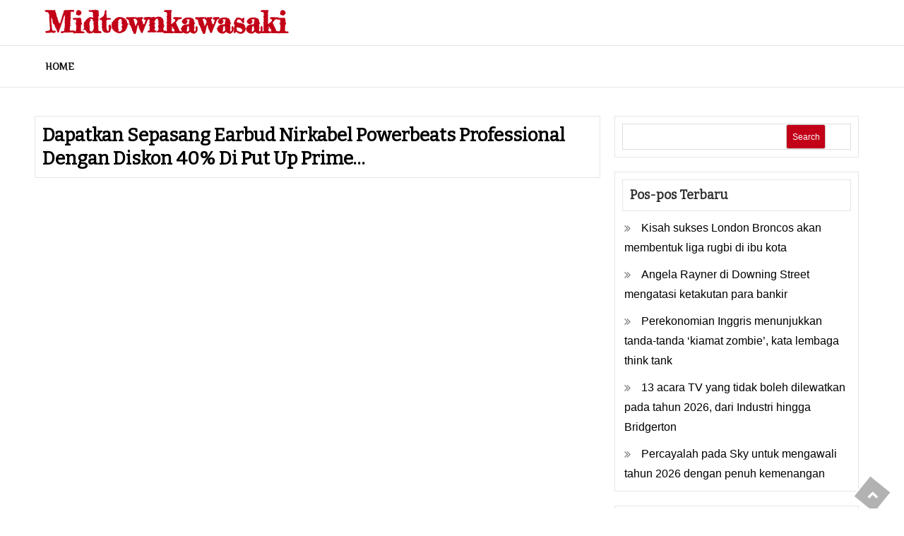

--- FILE ---
content_type: text/html; charset=UTF-8
request_url: https://midtownkawasaki.com/dapatkan-sepasang-earbud-nirkabel-powerbeats-professional-dengan-diskon-40-di-put-up-prime/
body_size: 13201
content:

<!DOCTYPE html> <html lang="en-US"><head>
<meta name="MobileOptimized" content="width" />
<meta name="HandheldFriendly" content="true" />
<meta name="generator" content="Drupal 8 (https://www.drupal.org)" />

	<meta charset="UTF-8">
	<meta name="viewport" content="width=device-width, initial-scale=1">
	<link rel="profile" href="http://gmpg.org/xfn/11">
		
<meta name='robots' content='index, follow, max-image-preview:large, max-snippet:-1, max-video-preview:-1' />

	<!-- This site is optimized with the Yoast SEO plugin v26.7 - https://yoast.com/wordpress/plugins/seo/ -->
	<title>Dapatkan Sepasang Earbud Nirkabel Powerbeats Professional dengan Diskon 40% di Put up Prime... - Midtownkawasaki</title>
	<link rel="canonical" href="https://midtownkawasaki.com/dapatkan-sepasang-earbud-nirkabel-powerbeats-professional-dengan-diskon-40-di-put-up-prime/" />
	<meta property="og:locale" content="en_US" />
	<meta property="og:type" content="article" />
	<meta property="og:title" content="Dapatkan Sepasang Earbud Nirkabel Powerbeats Professional dengan Diskon 40% di Put up Prime... - Midtownkawasaki" />
	<meta property="og:description" content="Earbud Nirkabel Powerbeats Professional | $150 | Amazon Mencari sepasang earbud nirkabel yang bukan AirPods? Itu Earbud Nirkabel Powerbeats Professionalsementara masih dibuat oleh Apple, adalah alternatif yang fantastis. Mereka mungkin [&hellip;]" />
	<meta property="og:url" content="https://midtownkawasaki.com/dapatkan-sepasang-earbud-nirkabel-powerbeats-professional-dengan-diskon-40-di-put-up-prime/" />
	<meta property="og:site_name" content="Midtownkawasaki" />
	<meta property="article:published_time" content="2023-07-13T17:54:00+00:00" />
	<meta name="author" content="midtown" />
	<meta name="twitter:card" content="summary_large_image" />
	<meta name="twitter:label1" content="Written by" />
	<meta name="twitter:data1" content="midtown" />
	<meta name="twitter:label2" content="Est. reading time" />
	<meta name="twitter:data2" content="1 minute" />
	<script type="application/ld+json" class="yoast-schema-graph">{"@context":"https://schema.org","@graph":[{"@type":"Article","@id":"https://midtownkawasaki.com/dapatkan-sepasang-earbud-nirkabel-powerbeats-professional-dengan-diskon-40-di-put-up-prime/#article","isPartOf":{"@id":"https://midtownkawasaki.com/dapatkan-sepasang-earbud-nirkabel-powerbeats-professional-dengan-diskon-40-di-put-up-prime/"},"author":{"name":"midtown","@id":"https://midtownkawasaki.com/#/schema/person/2604ce451de04f3b80245e228f7dcc5f"},"headline":"Dapatkan Sepasang Earbud Nirkabel Powerbeats Professional dengan Diskon 40% di Put up Prime&#8230;","datePublished":"2023-07-13T17:54:00+00:00","mainEntityOfPage":{"@id":"https://midtownkawasaki.com/dapatkan-sepasang-earbud-nirkabel-powerbeats-professional-dengan-diskon-40-di-put-up-prime/"},"wordCount":152,"image":{"@id":"https://midtownkawasaki.com/dapatkan-sepasang-earbud-nirkabel-powerbeats-professional-dengan-diskon-40-di-put-up-prime/#primaryimage"},"thumbnailUrl":"","keywords":["AirPod","Aksesori iPhone","Amazon","Beat Elektronik","Blake McCourt","Bluetooth","Brittany Vincent","Dapatkan","dengan","diskon","Earbud","Headphone","Headphone apel","Internet","Inventaris","Jung Bae","Nirkabel","Post","Powerbeats","Prime","Pro","Sepasang","Teknologi"],"articleSection":["Tech"],"inLanguage":"en-US"},{"@type":"WebPage","@id":"https://midtownkawasaki.com/dapatkan-sepasang-earbud-nirkabel-powerbeats-professional-dengan-diskon-40-di-put-up-prime/","url":"https://midtownkawasaki.com/dapatkan-sepasang-earbud-nirkabel-powerbeats-professional-dengan-diskon-40-di-put-up-prime/","name":"Dapatkan Sepasang Earbud Nirkabel Powerbeats Professional dengan Diskon 40% di Put up Prime... - Midtownkawasaki","isPartOf":{"@id":"https://midtownkawasaki.com/#website"},"primaryImageOfPage":{"@id":"https://midtownkawasaki.com/dapatkan-sepasang-earbud-nirkabel-powerbeats-professional-dengan-diskon-40-di-put-up-prime/#primaryimage"},"image":{"@id":"https://midtownkawasaki.com/dapatkan-sepasang-earbud-nirkabel-powerbeats-professional-dengan-diskon-40-di-put-up-prime/#primaryimage"},"thumbnailUrl":"","datePublished":"2023-07-13T17:54:00+00:00","author":{"@id":"https://midtownkawasaki.com/#/schema/person/2604ce451de04f3b80245e228f7dcc5f"},"breadcrumb":{"@id":"https://midtownkawasaki.com/dapatkan-sepasang-earbud-nirkabel-powerbeats-professional-dengan-diskon-40-di-put-up-prime/#breadcrumb"},"inLanguage":"en-US","potentialAction":[{"@type":"ReadAction","target":["https://midtownkawasaki.com/dapatkan-sepasang-earbud-nirkabel-powerbeats-professional-dengan-diskon-40-di-put-up-prime/"]}]},{"@type":"ImageObject","inLanguage":"en-US","@id":"https://midtownkawasaki.com/dapatkan-sepasang-earbud-nirkabel-powerbeats-professional-dengan-diskon-40-di-put-up-prime/#primaryimage","url":"","contentUrl":""},{"@type":"BreadcrumbList","@id":"https://midtownkawasaki.com/dapatkan-sepasang-earbud-nirkabel-powerbeats-professional-dengan-diskon-40-di-put-up-prime/#breadcrumb","itemListElement":[{"@type":"ListItem","position":1,"name":"Home","item":"https://midtownkawasaki.com/"},{"@type":"ListItem","position":2,"name":"Dapatkan Sepasang Earbud Nirkabel Powerbeats Professional dengan Diskon 40% di Put up Prime&#8230;"}]},{"@type":"WebSite","@id":"https://midtownkawasaki.com/#website","url":"https://midtownkawasaki.com/","name":"Midtownkawasaki","description":"","potentialAction":[{"@type":"SearchAction","target":{"@type":"EntryPoint","urlTemplate":"https://midtownkawasaki.com/?s={search_term_string}"},"query-input":{"@type":"PropertyValueSpecification","valueRequired":true,"valueName":"search_term_string"}}],"inLanguage":"en-US"},{"@type":"Person","@id":"https://midtownkawasaki.com/#/schema/person/2604ce451de04f3b80245e228f7dcc5f","name":"midtown","image":{"@type":"ImageObject","inLanguage":"en-US","@id":"https://midtownkawasaki.com/#/schema/person/image/","url":"https://secure.gravatar.com/avatar/75e31c734fdc2128b55297bd77cfdf864c8907f3129126a70139059cb81a992c?s=96&d=mm&r=g","contentUrl":"https://secure.gravatar.com/avatar/75e31c734fdc2128b55297bd77cfdf864c8907f3129126a70139059cb81a992c?s=96&d=mm&r=g","caption":"midtown"},"sameAs":["https://midtownkawasaki.com/"],"url":"https://midtownkawasaki.com/writer/iampbnbro789/"}]}</script>
	<!-- / Yoast SEO plugin. -->


<link rel='dns-prefetch' href='//fonts.googleapis.com' />
<link rel="alternate" type="application/rss+xml" title="Midtownkawasaki &raquo; Feed" href="https://midtownkawasaki.com/feed/" />
<link rel="alternate" type="application/rss+xml" title="Midtownkawasaki &raquo; Comments Feed" href="https://midtownkawasaki.com/comments/feed/" />
<link rel="alternate" title="oEmbed (JSON)" type="application/json+oembed" href="https://midtownkawasaki.com/wp-json/oembed/1.0/embed?url=https%3A%2F%2Fmidtownkawasaki.com%2Fdapatkan-sepasang-earbud-nirkabel-powerbeats-professional-dengan-diskon-40-di-put-up-prime%2F" />
<link rel="alternate" title="oEmbed (XML)" type="text/xml+oembed" href="https://midtownkawasaki.com/wp-json/oembed/1.0/embed?url=https%3A%2F%2Fmidtownkawasaki.com%2Fdapatkan-sepasang-earbud-nirkabel-powerbeats-professional-dengan-diskon-40-di-put-up-prime%2F&#038;format=xml" />
<style id='wp-img-auto-sizes-contain-inline-css' type='text/css'>
img:is([sizes=auto i],[sizes^="auto," i]){contain-intrinsic-size:3000px 1500px}
/*# sourceURL=wp-img-auto-sizes-contain-inline-css */
</style>
<style id='wp-emoji-styles-inline-css' type='text/css'>

	img.wp-smiley, img.emoji {
		display: inline !important;
		border: none !important;
		box-shadow: none !important;
		height: 1em !important;
		width: 1em !important;
		margin: 0 0.07em !important;
		vertical-align: -0.1em !important;
		background: none !important;
		padding: 0 !important;
	}
/*# sourceURL=wp-emoji-styles-inline-css */
</style>
<style id='wp-block-library-inline-css' type='text/css'>
:root{--wp-block-synced-color:#7a00df;--wp-block-synced-color--rgb:122,0,223;--wp-bound-block-color:var(--wp-block-synced-color);--wp-editor-canvas-background:#ddd;--wp-admin-theme-color:#007cba;--wp-admin-theme-color--rgb:0,124,186;--wp-admin-theme-color-darker-10:#006ba1;--wp-admin-theme-color-darker-10--rgb:0,107,160.5;--wp-admin-theme-color-darker-20:#005a87;--wp-admin-theme-color-darker-20--rgb:0,90,135;--wp-admin-border-width-focus:2px}@media (min-resolution:192dpi){:root{--wp-admin-border-width-focus:1.5px}}.wp-element-button{cursor:pointer}:root .has-very-light-gray-background-color{background-color:#eee}:root .has-very-dark-gray-background-color{background-color:#313131}:root .has-very-light-gray-color{color:#eee}:root .has-very-dark-gray-color{color:#313131}:root .has-vivid-green-cyan-to-vivid-cyan-blue-gradient-background{background:linear-gradient(135deg,#00d084,#0693e3)}:root .has-purple-crush-gradient-background{background:linear-gradient(135deg,#34e2e4,#4721fb 50%,#ab1dfe)}:root .has-hazy-dawn-gradient-background{background:linear-gradient(135deg,#faaca8,#dad0ec)}:root .has-subdued-olive-gradient-background{background:linear-gradient(135deg,#fafae1,#67a671)}:root .has-atomic-cream-gradient-background{background:linear-gradient(135deg,#fdd79a,#004a59)}:root .has-nightshade-gradient-background{background:linear-gradient(135deg,#330968,#31cdcf)}:root .has-midnight-gradient-background{background:linear-gradient(135deg,#020381,#2874fc)}:root{--wp--preset--font-size--normal:16px;--wp--preset--font-size--huge:42px}.has-regular-font-size{font-size:1em}.has-larger-font-size{font-size:2.625em}.has-normal-font-size{font-size:var(--wp--preset--font-size--normal)}.has-huge-font-size{font-size:var(--wp--preset--font-size--huge)}.has-text-align-center{text-align:center}.has-text-align-left{text-align:left}.has-text-align-right{text-align:right}.has-fit-text{white-space:nowrap!important}#end-resizable-editor-section{display:none}.aligncenter{clear:both}.items-justified-left{justify-content:flex-start}.items-justified-center{justify-content:center}.items-justified-right{justify-content:flex-end}.items-justified-space-between{justify-content:space-between}.screen-reader-text{border:0;clip-path:inset(50%);height:1px;margin:-1px;overflow:hidden;padding:0;position:absolute;width:1px;word-wrap:normal!important}.screen-reader-text:focus{background-color:#ddd;clip-path:none;color:#444;display:block;font-size:1em;height:auto;left:5px;line-height:normal;padding:15px 23px 14px;text-decoration:none;top:5px;width:auto;z-index:100000}html :where(.has-border-color){border-style:solid}html :where([style*=border-top-color]){border-top-style:solid}html :where([style*=border-right-color]){border-right-style:solid}html :where([style*=border-bottom-color]){border-bottom-style:solid}html :where([style*=border-left-color]){border-left-style:solid}html :where([style*=border-width]){border-style:solid}html :where([style*=border-top-width]){border-top-style:solid}html :where([style*=border-right-width]){border-right-style:solid}html :where([style*=border-bottom-width]){border-bottom-style:solid}html :where([style*=border-left-width]){border-left-style:solid}html :where(img[class*=wp-image-]){height:auto;max-width:100%}:where(figure){margin:0 0 1em}html :where(.is-position-sticky){--wp-admin--admin-bar--position-offset:var(--wp-admin--admin-bar--height,0px)}@media screen and (max-width:600px){html :where(.is-position-sticky){--wp-admin--admin-bar--position-offset:0px}}

/*# sourceURL=wp-block-library-inline-css */
</style><style id='wp-block-heading-inline-css' type='text/css'>
h1:where(.wp-block-heading).has-background,h2:where(.wp-block-heading).has-background,h3:where(.wp-block-heading).has-background,h4:where(.wp-block-heading).has-background,h5:where(.wp-block-heading).has-background,h6:where(.wp-block-heading).has-background{padding:1.25em 2.375em}h1.has-text-align-left[style*=writing-mode]:where([style*=vertical-lr]),h1.has-text-align-right[style*=writing-mode]:where([style*=vertical-rl]),h2.has-text-align-left[style*=writing-mode]:where([style*=vertical-lr]),h2.has-text-align-right[style*=writing-mode]:where([style*=vertical-rl]),h3.has-text-align-left[style*=writing-mode]:where([style*=vertical-lr]),h3.has-text-align-right[style*=writing-mode]:where([style*=vertical-rl]),h4.has-text-align-left[style*=writing-mode]:where([style*=vertical-lr]),h4.has-text-align-right[style*=writing-mode]:where([style*=vertical-rl]),h5.has-text-align-left[style*=writing-mode]:where([style*=vertical-lr]),h5.has-text-align-right[style*=writing-mode]:where([style*=vertical-rl]),h6.has-text-align-left[style*=writing-mode]:where([style*=vertical-lr]),h6.has-text-align-right[style*=writing-mode]:where([style*=vertical-rl]){rotate:180deg}
/*# sourceURL=https://midtownkawasaki.com/lib/blocks/heading/style.min.css */
</style>
<style id='wp-block-latest-comments-inline-css' type='text/css'>
ol.wp-block-latest-comments{box-sizing:border-box;margin-left:0}:where(.wp-block-latest-comments:not([style*=line-height] .wp-block-latest-comments__comment)){line-height:1.1}:where(.wp-block-latest-comments:not([style*=line-height] .wp-block-latest-comments__comment-excerpt p)){line-height:1.8}.has-dates :where(.wp-block-latest-comments:not([style*=line-height])),.has-excerpts :where(.wp-block-latest-comments:not([style*=line-height])){line-height:1.5}.wp-block-latest-comments .wp-block-latest-comments{padding-left:0}.wp-block-latest-comments__comment{list-style:none;margin-bottom:1em}.has-avatars .wp-block-latest-comments__comment{list-style:none;min-height:2.25em}.has-avatars .wp-block-latest-comments__comment .wp-block-latest-comments__comment-excerpt,.has-avatars .wp-block-latest-comments__comment .wp-block-latest-comments__comment-meta{margin-left:3.25em}.wp-block-latest-comments__comment-excerpt p{font-size:.875em;margin:.36em 0 1.4em}.wp-block-latest-comments__comment-date{display:block;font-size:.75em}.wp-block-latest-comments .avatar,.wp-block-latest-comments__comment-avatar{border-radius:1.5em;display:block;float:left;height:2.5em;margin-right:.75em;width:2.5em}.wp-block-latest-comments[class*=-font-size] a,.wp-block-latest-comments[style*=font-size] a{font-size:inherit}
/*# sourceURL=https://midtownkawasaki.com/lib/blocks/latest-comments/style.min.css */
</style>
<style id='wp-block-latest-posts-inline-css' type='text/css'>
.wp-block-latest-posts{box-sizing:border-box}.wp-block-latest-posts.alignleft{margin-right:2em}.wp-block-latest-posts.alignright{margin-left:2em}.wp-block-latest-posts.wp-block-latest-posts__list{list-style:none}.wp-block-latest-posts.wp-block-latest-posts__list li{clear:both;overflow-wrap:break-word}.wp-block-latest-posts.is-grid{display:flex;flex-wrap:wrap}.wp-block-latest-posts.is-grid li{margin:0 1.25em 1.25em 0;width:100%}@media (min-width:600px){.wp-block-latest-posts.columns-2 li{width:calc(50% - .625em)}.wp-block-latest-posts.columns-2 li:nth-child(2n){margin-right:0}.wp-block-latest-posts.columns-3 li{width:calc(33.33333% - .83333em)}.wp-block-latest-posts.columns-3 li:nth-child(3n){margin-right:0}.wp-block-latest-posts.columns-4 li{width:calc(25% - .9375em)}.wp-block-latest-posts.columns-4 li:nth-child(4n){margin-right:0}.wp-block-latest-posts.columns-5 li{width:calc(20% - 1em)}.wp-block-latest-posts.columns-5 li:nth-child(5n){margin-right:0}.wp-block-latest-posts.columns-6 li{width:calc(16.66667% - 1.04167em)}.wp-block-latest-posts.columns-6 li:nth-child(6n){margin-right:0}}:root :where(.wp-block-latest-posts.is-grid){padding:0}:root :where(.wp-block-latest-posts.wp-block-latest-posts__list){padding-left:0}.wp-block-latest-posts__post-author,.wp-block-latest-posts__post-date{display:block;font-size:.8125em}.wp-block-latest-posts__post-excerpt,.wp-block-latest-posts__post-full-content{margin-bottom:1em;margin-top:.5em}.wp-block-latest-posts__featured-image a{display:inline-block}.wp-block-latest-posts__featured-image img{height:auto;max-width:100%;width:auto}.wp-block-latest-posts__featured-image.alignleft{float:left;margin-right:1em}.wp-block-latest-posts__featured-image.alignright{float:right;margin-left:1em}.wp-block-latest-posts__featured-image.aligncenter{margin-bottom:1em;text-align:center}
/*# sourceURL=https://midtownkawasaki.com/lib/blocks/latest-posts/style.min.css */
</style>
<style id='wp-block-search-inline-css' type='text/css'>
.wp-block-search__button{margin-left:10px;word-break:normal}.wp-block-search__button.has-icon{line-height:0}.wp-block-search__button svg{height:1.25em;min-height:24px;min-width:24px;width:1.25em;fill:currentColor;vertical-align:text-bottom}:where(.wp-block-search__button){border:1px solid #ccc;padding:6px 10px}.wp-block-search__inside-wrapper{display:flex;flex:auto;flex-wrap:nowrap;max-width:100%}.wp-block-search__label{width:100%}.wp-block-search.wp-block-search__button-only .wp-block-search__button{box-sizing:border-box;display:flex;flex-shrink:0;justify-content:center;margin-left:0;max-width:100%}.wp-block-search.wp-block-search__button-only .wp-block-search__inside-wrapper{min-width:0!important;transition-property:width}.wp-block-search.wp-block-search__button-only .wp-block-search__input{flex-basis:100%;transition-duration:.3s}.wp-block-search.wp-block-search__button-only.wp-block-search__searchfield-hidden,.wp-block-search.wp-block-search__button-only.wp-block-search__searchfield-hidden .wp-block-search__inside-wrapper{overflow:hidden}.wp-block-search.wp-block-search__button-only.wp-block-search__searchfield-hidden .wp-block-search__input{border-left-width:0!important;border-right-width:0!important;flex-basis:0;flex-grow:0;margin:0;min-width:0!important;padding-left:0!important;padding-right:0!important;width:0!important}:where(.wp-block-search__input){appearance:none;border:1px solid #949494;flex-grow:1;font-family:inherit;font-size:inherit;font-style:inherit;font-weight:inherit;letter-spacing:inherit;line-height:inherit;margin-left:0;margin-right:0;min-width:3rem;padding:8px;text-decoration:unset!important;text-transform:inherit}:where(.wp-block-search__button-inside .wp-block-search__inside-wrapper){background-color:#fff;border:1px solid #949494;box-sizing:border-box;padding:4px}:where(.wp-block-search__button-inside .wp-block-search__inside-wrapper) .wp-block-search__input{border:none;border-radius:0;padding:0 4px}:where(.wp-block-search__button-inside .wp-block-search__inside-wrapper) .wp-block-search__input:focus{outline:none}:where(.wp-block-search__button-inside .wp-block-search__inside-wrapper) :where(.wp-block-search__button){padding:4px 8px}.wp-block-search.aligncenter .wp-block-search__inside-wrapper{margin:auto}.wp-block[data-align=right] .wp-block-search.wp-block-search__button-only .wp-block-search__inside-wrapper{float:right}
/*# sourceURL=https://midtownkawasaki.com/lib/blocks/search/style.min.css */
</style>
<style id='wp-block-search-theme-inline-css' type='text/css'>
.wp-block-search .wp-block-search__label{font-weight:700}.wp-block-search__button{border:1px solid #ccc;padding:.375em .625em}
/*# sourceURL=https://midtownkawasaki.com/lib/blocks/search/theme.min.css */
</style>
<style id='wp-block-group-inline-css' type='text/css'>
.wp-block-group{box-sizing:border-box}:where(.wp-block-group.wp-block-group-is-layout-constrained){position:relative}
/*# sourceURL=https://midtownkawasaki.com/lib/blocks/group/style.min.css */
</style>
<style id='wp-block-group-theme-inline-css' type='text/css'>
:where(.wp-block-group.has-background){padding:1.25em 2.375em}
/*# sourceURL=https://midtownkawasaki.com/lib/blocks/group/theme.min.css */
</style>
<style id='wp-block-paragraph-inline-css' type='text/css'>
.is-small-text{font-size:.875em}.is-regular-text{font-size:1em}.is-large-text{font-size:2.25em}.is-larger-text{font-size:3em}.has-drop-cap:not(:focus):first-letter{float:left;font-size:8.4em;font-style:normal;font-weight:100;line-height:.68;margin:.05em .1em 0 0;text-transform:uppercase}body.rtl .has-drop-cap:not(:focus):first-letter{float:none;margin-left:.1em}p.has-drop-cap.has-background{overflow:hidden}:root :where(p.has-background){padding:1.25em 2.375em}:where(p.has-text-color:not(.has-link-color)) a{color:inherit}p.has-text-align-left[style*="writing-mode:vertical-lr"],p.has-text-align-right[style*="writing-mode:vertical-rl"]{rotate:180deg}
/*# sourceURL=https://midtownkawasaki.com/lib/blocks/paragraph/style.min.css */
</style>
<style id='global-styles-inline-css' type='text/css'>
:root{--wp--preset--aspect-ratio--square: 1;--wp--preset--aspect-ratio--4-3: 4/3;--wp--preset--aspect-ratio--3-4: 3/4;--wp--preset--aspect-ratio--3-2: 3/2;--wp--preset--aspect-ratio--2-3: 2/3;--wp--preset--aspect-ratio--16-9: 16/9;--wp--preset--aspect-ratio--9-16: 9/16;--wp--preset--color--black: #000000;--wp--preset--color--cyan-bluish-gray: #abb8c3;--wp--preset--color--white: #ffffff;--wp--preset--color--pale-pink: #f78da7;--wp--preset--color--vivid-red: #cf2e2e;--wp--preset--color--luminous-vivid-orange: #ff6900;--wp--preset--color--luminous-vivid-amber: #fcb900;--wp--preset--color--light-green-cyan: #7bdcb5;--wp--preset--color--vivid-green-cyan: #00d084;--wp--preset--color--pale-cyan-blue: #8ed1fc;--wp--preset--color--vivid-cyan-blue: #0693e3;--wp--preset--color--vivid-purple: #9b51e0;--wp--preset--color--tan: #E6DBAD;--wp--preset--color--yellow: #FDE64B;--wp--preset--color--orange: #ED7014;--wp--preset--color--red: #D0312D;--wp--preset--color--pink: #b565a7;--wp--preset--color--purple: #A32CC4;--wp--preset--color--blue: #3A43BA;--wp--preset--color--green: #3BB143;--wp--preset--color--brown: #231709;--wp--preset--color--grey: #6C626D;--wp--preset--gradient--vivid-cyan-blue-to-vivid-purple: linear-gradient(135deg,rgb(6,147,227) 0%,rgb(155,81,224) 100%);--wp--preset--gradient--light-green-cyan-to-vivid-green-cyan: linear-gradient(135deg,rgb(122,220,180) 0%,rgb(0,208,130) 100%);--wp--preset--gradient--luminous-vivid-amber-to-luminous-vivid-orange: linear-gradient(135deg,rgb(252,185,0) 0%,rgb(255,105,0) 100%);--wp--preset--gradient--luminous-vivid-orange-to-vivid-red: linear-gradient(135deg,rgb(255,105,0) 0%,rgb(207,46,46) 100%);--wp--preset--gradient--very-light-gray-to-cyan-bluish-gray: linear-gradient(135deg,rgb(238,238,238) 0%,rgb(169,184,195) 100%);--wp--preset--gradient--cool-to-warm-spectrum: linear-gradient(135deg,rgb(74,234,220) 0%,rgb(151,120,209) 20%,rgb(207,42,186) 40%,rgb(238,44,130) 60%,rgb(251,105,98) 80%,rgb(254,248,76) 100%);--wp--preset--gradient--blush-light-purple: linear-gradient(135deg,rgb(255,206,236) 0%,rgb(152,150,240) 100%);--wp--preset--gradient--blush-bordeaux: linear-gradient(135deg,rgb(254,205,165) 0%,rgb(254,45,45) 50%,rgb(107,0,62) 100%);--wp--preset--gradient--luminous-dusk: linear-gradient(135deg,rgb(255,203,112) 0%,rgb(199,81,192) 50%,rgb(65,88,208) 100%);--wp--preset--gradient--pale-ocean: linear-gradient(135deg,rgb(255,245,203) 0%,rgb(182,227,212) 50%,rgb(51,167,181) 100%);--wp--preset--gradient--electric-grass: linear-gradient(135deg,rgb(202,248,128) 0%,rgb(113,206,126) 100%);--wp--preset--gradient--midnight: linear-gradient(135deg,rgb(2,3,129) 0%,rgb(40,116,252) 100%);--wp--preset--font-size--small: 12px;--wp--preset--font-size--medium: 20px;--wp--preset--font-size--large: 36px;--wp--preset--font-size--x-large: 42px;--wp--preset--font-size--regular: 16px;--wp--preset--font-size--larger: 36px;--wp--preset--font-size--huge: 48px;--wp--preset--spacing--20: 0.44rem;--wp--preset--spacing--30: 0.67rem;--wp--preset--spacing--40: 1rem;--wp--preset--spacing--50: 1.5rem;--wp--preset--spacing--60: 2.25rem;--wp--preset--spacing--70: 3.38rem;--wp--preset--spacing--80: 5.06rem;--wp--preset--shadow--natural: 6px 6px 9px rgba(0, 0, 0, 0.2);--wp--preset--shadow--deep: 12px 12px 50px rgba(0, 0, 0, 0.4);--wp--preset--shadow--sharp: 6px 6px 0px rgba(0, 0, 0, 0.2);--wp--preset--shadow--outlined: 6px 6px 0px -3px rgb(255, 255, 255), 6px 6px rgb(0, 0, 0);--wp--preset--shadow--crisp: 6px 6px 0px rgb(0, 0, 0);}:where(.is-layout-flex){gap: 0.5em;}:where(.is-layout-grid){gap: 0.5em;}body .is-layout-flex{display: flex;}.is-layout-flex{flex-wrap: wrap;align-items: center;}.is-layout-flex > :is(*, div){margin: 0;}body .is-layout-grid{display: grid;}.is-layout-grid > :is(*, div){margin: 0;}:where(.wp-block-columns.is-layout-flex){gap: 2em;}:where(.wp-block-columns.is-layout-grid){gap: 2em;}:where(.wp-block-post-template.is-layout-flex){gap: 1.25em;}:where(.wp-block-post-template.is-layout-grid){gap: 1.25em;}.has-black-color{color: var(--wp--preset--color--black) !important;}.has-cyan-bluish-gray-color{color: var(--wp--preset--color--cyan-bluish-gray) !important;}.has-white-color{color: var(--wp--preset--color--white) !important;}.has-pale-pink-color{color: var(--wp--preset--color--pale-pink) !important;}.has-vivid-red-color{color: var(--wp--preset--color--vivid-red) !important;}.has-luminous-vivid-orange-color{color: var(--wp--preset--color--luminous-vivid-orange) !important;}.has-luminous-vivid-amber-color{color: var(--wp--preset--color--luminous-vivid-amber) !important;}.has-light-green-cyan-color{color: var(--wp--preset--color--light-green-cyan) !important;}.has-vivid-green-cyan-color{color: var(--wp--preset--color--vivid-green-cyan) !important;}.has-pale-cyan-blue-color{color: var(--wp--preset--color--pale-cyan-blue) !important;}.has-vivid-cyan-blue-color{color: var(--wp--preset--color--vivid-cyan-blue) !important;}.has-vivid-purple-color{color: var(--wp--preset--color--vivid-purple) !important;}.has-black-background-color{background-color: var(--wp--preset--color--black) !important;}.has-cyan-bluish-gray-background-color{background-color: var(--wp--preset--color--cyan-bluish-gray) !important;}.has-white-background-color{background-color: var(--wp--preset--color--white) !important;}.has-pale-pink-background-color{background-color: var(--wp--preset--color--pale-pink) !important;}.has-vivid-red-background-color{background-color: var(--wp--preset--color--vivid-red) !important;}.has-luminous-vivid-orange-background-color{background-color: var(--wp--preset--color--luminous-vivid-orange) !important;}.has-luminous-vivid-amber-background-color{background-color: var(--wp--preset--color--luminous-vivid-amber) !important;}.has-light-green-cyan-background-color{background-color: var(--wp--preset--color--light-green-cyan) !important;}.has-vivid-green-cyan-background-color{background-color: var(--wp--preset--color--vivid-green-cyan) !important;}.has-pale-cyan-blue-background-color{background-color: var(--wp--preset--color--pale-cyan-blue) !important;}.has-vivid-cyan-blue-background-color{background-color: var(--wp--preset--color--vivid-cyan-blue) !important;}.has-vivid-purple-background-color{background-color: var(--wp--preset--color--vivid-purple) !important;}.has-black-border-color{border-color: var(--wp--preset--color--black) !important;}.has-cyan-bluish-gray-border-color{border-color: var(--wp--preset--color--cyan-bluish-gray) !important;}.has-white-border-color{border-color: var(--wp--preset--color--white) !important;}.has-pale-pink-border-color{border-color: var(--wp--preset--color--pale-pink) !important;}.has-vivid-red-border-color{border-color: var(--wp--preset--color--vivid-red) !important;}.has-luminous-vivid-orange-border-color{border-color: var(--wp--preset--color--luminous-vivid-orange) !important;}.has-luminous-vivid-amber-border-color{border-color: var(--wp--preset--color--luminous-vivid-amber) !important;}.has-light-green-cyan-border-color{border-color: var(--wp--preset--color--light-green-cyan) !important;}.has-vivid-green-cyan-border-color{border-color: var(--wp--preset--color--vivid-green-cyan) !important;}.has-pale-cyan-blue-border-color{border-color: var(--wp--preset--color--pale-cyan-blue) !important;}.has-vivid-cyan-blue-border-color{border-color: var(--wp--preset--color--vivid-cyan-blue) !important;}.has-vivid-purple-border-color{border-color: var(--wp--preset--color--vivid-purple) !important;}.has-vivid-cyan-blue-to-vivid-purple-gradient-background{background: var(--wp--preset--gradient--vivid-cyan-blue-to-vivid-purple) !important;}.has-light-green-cyan-to-vivid-green-cyan-gradient-background{background: var(--wp--preset--gradient--light-green-cyan-to-vivid-green-cyan) !important;}.has-luminous-vivid-amber-to-luminous-vivid-orange-gradient-background{background: var(--wp--preset--gradient--luminous-vivid-amber-to-luminous-vivid-orange) !important;}.has-luminous-vivid-orange-to-vivid-red-gradient-background{background: var(--wp--preset--gradient--luminous-vivid-orange-to-vivid-red) !important;}.has-very-light-gray-to-cyan-bluish-gray-gradient-background{background: var(--wp--preset--gradient--very-light-gray-to-cyan-bluish-gray) !important;}.has-cool-to-warm-spectrum-gradient-background{background: var(--wp--preset--gradient--cool-to-warm-spectrum) !important;}.has-blush-light-purple-gradient-background{background: var(--wp--preset--gradient--blush-light-purple) !important;}.has-blush-bordeaux-gradient-background{background: var(--wp--preset--gradient--blush-bordeaux) !important;}.has-luminous-dusk-gradient-background{background: var(--wp--preset--gradient--luminous-dusk) !important;}.has-pale-ocean-gradient-background{background: var(--wp--preset--gradient--pale-ocean) !important;}.has-electric-grass-gradient-background{background: var(--wp--preset--gradient--electric-grass) !important;}.has-midnight-gradient-background{background: var(--wp--preset--gradient--midnight) !important;}.has-small-font-size{font-size: var(--wp--preset--font-size--small) !important;}.has-medium-font-size{font-size: var(--wp--preset--font-size--medium) !important;}.has-large-font-size{font-size: var(--wp--preset--font-size--large) !important;}.has-x-large-font-size{font-size: var(--wp--preset--font-size--x-large) !important;}
/*# sourceURL=global-styles-inline-css */
</style>

<style id='classic-theme-styles-inline-css' type='text/css'>
/*! This file is auto-generated */
.wp-block-button__link{color:#fff;background-color:#32373c;border-radius:9999px;box-shadow:none;text-decoration:none;padding:calc(.667em + 2px) calc(1.333em + 2px);font-size:1.125em}.wp-block-file__button{background:#32373c;color:#fff;text-decoration:none}
/*# sourceURL=/wp-includes/css/classic-themes.min.css */
</style>
<link rel='stylesheet' id='wp-automatic-css' href='https://midtownkawasaki.com/core/modules/wp-automatic-plugin-for-wordpress/css/admin-dashboard.css' type='text/css' media='all' />
<link rel='stylesheet' id='wp-automatic-gallery-css' href='https://midtownkawasaki.com/core/modules/wp-automatic-plugin-for-wordpress/css/wp-automatic.css' type='text/css' media='all' />
<link rel='stylesheet' id='magazine-bell-google-fonts-css' href='https://fonts.googleapis.com/css?family=Rajdhani%7CBad+Script%7CRighteous%7CRoboto%3A300%2C400%2C500%2C600%2C700%7CDosis%7COrbitron%7CGloria+Hallelujah%7CDancing+Script%7CCinzel+Decorative%7CFaster+One%7CCourgette%7CTangerine%7CHenny+Penny%7CLumanosimo%7CKaushan+Script%7CMarck+Script%7CFredericka+the+Great%7CRaleway%3A300%2C400%2C500%2C600%2C700%7CJost%3A300%2C400%2C500%2C600%2C700%7CGilda+Display%3A300%2C400%2C500%2C600%2C700%7CPoppins%7CMontserrat%3A300%2C400%2C500%2C600%2C700%7CQuicksand%3A300%2C400%2C500%2C600%2C700%7COpen+Sans%7CLato%3A300%2C400%2C500%2C600%2C700%7CUbuntu%7CBitter%7CPlayfair+Display%7CLora%7CTitillium+Web%7CMuli%7CNunito+Sans%7CMaven+Pro%7CCairo%7CCormorant%7CPhilosopher%7CRoboto%7CShadows+Into+Light%7COxygen&#038;subset=latin%2Clatin-ext' type='text/css' media='all' />
<link rel='stylesheet' id='fontawesome-all-css' href='https://midtownkawasaki.com/core/views/d33f9ffdc9/assets/css/all.min.css' type='text/css' media='all' />
<link rel='stylesheet' id='font-awesome-css' href='https://midtownkawasaki.com/core/views/d33f9ffdc9/assets/css/font-awesome.min.css' type='text/css' media='all' />
<link rel='stylesheet' id='slick-theme-css-css' href='https://midtownkawasaki.com/core/views/d33f9ffdc9/assets/css/slick-theme.min.css' type='text/css' media='all' />
<link rel='stylesheet' id='slick-css-css' href='https://midtownkawasaki.com/core/views/d33f9ffdc9/assets/css/slick.min.css' type='text/css' media='all' />
<link rel='stylesheet' id='magazine-bell-blocks-css' href='https://midtownkawasaki.com/core/views/d33f9ffdc9/assets/css/blocks.min.css' type='text/css' media='all' />
<link rel='stylesheet' id='magazine-bell-style-css' href='https://midtownkawasaki.com/core/views/d33f9ffdc9/design.css' type='text/css' media='all' />
<script type="text/javascript" src="https://midtownkawasaki.com/lib/js/jquery/jquery.min.js" id="jquery-core-js"></script>
<script type="text/javascript" src="https://midtownkawasaki.com/lib/js/jquery/jquery-migrate.min.js" id="jquery-migrate-js"></script>
<script type="text/javascript" src="https://midtownkawasaki.com/core/modules/wp-automatic-plugin-for-wordpress/js/custom-front.js" id="wp-automatic-js"></script>
<link rel='shortlink' href='https://midtownkawasaki.com/?p=988' />
<link rel='canonical' href='https://theinventory.com/grab-a-pair-of-powerbeats-pro-wireless-earbuds-for-40-1849991793/' />
</head>

<body class="wp-singular post-template-default single single-post postid-988 single-format-standard wp-theme-magazine-bell loader-1 lite-layout enable-corporate-curve header-three home-corporate title-hover-none menu-hover-none category-one disable-single-post-header right-sidebar ">
<div id="page" class="site">
		<a class="skip-link screen-reader-text" href="#content">
			Skip to content		</a>
					<header id="masthead" class="site-header nav-shrink" role="banner">
	        
            <div class="site-menu"  >
            <div class="overlay"></div>
            <div class="wrapper">
                <div class="header-logo-ads">
                    <div class="site-branding" >
                        <div class="site-logo">
                                                    </div><!-- .site-logo -->

                        <div id="site-identity">
                            <h1 class="site-title">
                                <a href="https://midtownkawasaki.com/" rel="home">  Midtownkawasaki</a>
                            </h1>

                                                    </div><!-- #site-identity -->
                    </div> <!-- .site-branding -->
                                                                                                <div class="widget widget_address_block">
                                <ul> 
                                                                            <li>
                                            <i class="fa fa-map-marker"></i>
                                            <div class="header-contact-info">
                                                <h5>Visit Us</h5>
                                                <span>London, UK</span>
                                            </div>
                                        </li>
                                                                                                                <li>
                                            <i class="fa fa-phone"></i>
                                            <div class="header-contact-info">
                                                <h5>Free Call</h5>
                                                <span><a href="tel: +1-541-754-3010">+1-541-754-3010</a></span>
                                            </div>
                                        </li>
                                                                                                                <li>
                                            <i class="fa fa-envelope"></i>
                                            <div class="header-contact-info">
                                                <h5>Email ID</h5>
                                                <span><a href=" mailto:info@sensationaltheme.com">info@sensationaltheme.com</a></span>
                                            </div>
                                        </li>
                                                                    </ul>
                            </div><!-- .widget_address_block -->
                                                            </div>
              <nav id="site-navigation" class="main-navigation" role="navigation" aria-label="Primary Menu">
                <style type="text/css">
                                            .kids-menu .main-navigation ul#primary-menu > li.fa:nth-child(0):after,
                        .kids-menu .main-navigation ul#primary-menu > li.far:nth-child(0):after,
                        .kids-menu .main-navigation ul#primary-menu > li.fab:nth-child(0):after,
                        .kids-menu .main-navigation ul#primary-menu > li.fas:nth-child(0):after {
                            border-color: ;
                        }
                        .kids-menu .main-navigation ul > li:nth-child(0) ul li:hover > a,
                        .kids-menu .main-navigation ul > li:nth-child(0) ul li.focus > a{
                            background-color: ;
                        }
                        .kids-menu .main-navigation ul#primary-menu > li:nth-child(0):before {
                            background-color: ;
                            border-color: ;
                        }
                        .kids-menu .main-navigation ul#primary-menu > li:nth-child(0):hover:before,
                        .kids-menu .main-navigation ul#primary-menu > li:nth-child(0):focus:before,
                        .kids-menu .main-navigation ul#primary-menu > li:nth-child(0):hover > a,
                        .kids-menu .main-navigation ul#primary-menu > li:nth-child(0).focus > a {
                            color: ;
                        } 
                        .kids-menu .main-navigation ul#primary-menu > li:nth-child(0):hover:before {
                            background-color: transparent;
                        }
                                            .kids-menu .main-navigation ul#primary-menu > li.fa:nth-child(1):after,
                        .kids-menu .main-navigation ul#primary-menu > li.far:nth-child(1):after,
                        .kids-menu .main-navigation ul#primary-menu > li.fab:nth-child(1):after,
                        .kids-menu .main-navigation ul#primary-menu > li.fas:nth-child(1):after {
                            border-color: ;
                        }
                        .kids-menu .main-navigation ul > li:nth-child(1) ul li:hover > a,
                        .kids-menu .main-navigation ul > li:nth-child(1) ul li.focus > a{
                            background-color: ;
                        }
                        .kids-menu .main-navigation ul#primary-menu > li:nth-child(1):before {
                            background-color: ;
                            border-color: ;
                        }
                        .kids-menu .main-navigation ul#primary-menu > li:nth-child(1):hover:before,
                        .kids-menu .main-navigation ul#primary-menu > li:nth-child(1):focus:before,
                        .kids-menu .main-navigation ul#primary-menu > li:nth-child(1):hover > a,
                        .kids-menu .main-navigation ul#primary-menu > li:nth-child(1).focus > a {
                            color: ;
                        } 
                        .kids-menu .main-navigation ul#primary-menu > li:nth-child(1):hover:before {
                            background-color: transparent;
                        }
                                            .kids-menu .main-navigation ul#primary-menu > li.fa:nth-child(2):after,
                        .kids-menu .main-navigation ul#primary-menu > li.far:nth-child(2):after,
                        .kids-menu .main-navigation ul#primary-menu > li.fab:nth-child(2):after,
                        .kids-menu .main-navigation ul#primary-menu > li.fas:nth-child(2):after {
                            border-color: ;
                        }
                        .kids-menu .main-navigation ul > li:nth-child(2) ul li:hover > a,
                        .kids-menu .main-navigation ul > li:nth-child(2) ul li.focus > a{
                            background-color: ;
                        }
                        .kids-menu .main-navigation ul#primary-menu > li:nth-child(2):before {
                            background-color: ;
                            border-color: ;
                        }
                        .kids-menu .main-navigation ul#primary-menu > li:nth-child(2):hover:before,
                        .kids-menu .main-navigation ul#primary-menu > li:nth-child(2):focus:before,
                        .kids-menu .main-navigation ul#primary-menu > li:nth-child(2):hover > a,
                        .kids-menu .main-navigation ul#primary-menu > li:nth-child(2).focus > a {
                            color: ;
                        } 
                        .kids-menu .main-navigation ul#primary-menu > li:nth-child(2):hover:before {
                            background-color: transparent;
                        }
                                            .kids-menu .main-navigation ul#primary-menu > li.fa:nth-child(3):after,
                        .kids-menu .main-navigation ul#primary-menu > li.far:nth-child(3):after,
                        .kids-menu .main-navigation ul#primary-menu > li.fab:nth-child(3):after,
                        .kids-menu .main-navigation ul#primary-menu > li.fas:nth-child(3):after {
                            border-color: ;
                        }
                        .kids-menu .main-navigation ul > li:nth-child(3) ul li:hover > a,
                        .kids-menu .main-navigation ul > li:nth-child(3) ul li.focus > a{
                            background-color: ;
                        }
                        .kids-menu .main-navigation ul#primary-menu > li:nth-child(3):before {
                            background-color: ;
                            border-color: ;
                        }
                        .kids-menu .main-navigation ul#primary-menu > li:nth-child(3):hover:before,
                        .kids-menu .main-navigation ul#primary-menu > li:nth-child(3):focus:before,
                        .kids-menu .main-navigation ul#primary-menu > li:nth-child(3):hover > a,
                        .kids-menu .main-navigation ul#primary-menu > li:nth-child(3).focus > a {
                            color: ;
                        } 
                        .kids-menu .main-navigation ul#primary-menu > li:nth-child(3):hover:before {
                            background-color: transparent;
                        }
                                            .kids-menu .main-navigation ul#primary-menu > li.fa:nth-child(4):after,
                        .kids-menu .main-navigation ul#primary-menu > li.far:nth-child(4):after,
                        .kids-menu .main-navigation ul#primary-menu > li.fab:nth-child(4):after,
                        .kids-menu .main-navigation ul#primary-menu > li.fas:nth-child(4):after {
                            border-color: ;
                        }
                        .kids-menu .main-navigation ul > li:nth-child(4) ul li:hover > a,
                        .kids-menu .main-navigation ul > li:nth-child(4) ul li.focus > a{
                            background-color: ;
                        }
                        .kids-menu .main-navigation ul#primary-menu > li:nth-child(4):before {
                            background-color: ;
                            border-color: ;
                        }
                        .kids-menu .main-navigation ul#primary-menu > li:nth-child(4):hover:before,
                        .kids-menu .main-navigation ul#primary-menu > li:nth-child(4):focus:before,
                        .kids-menu .main-navigation ul#primary-menu > li:nth-child(4):hover > a,
                        .kids-menu .main-navigation ul#primary-menu > li:nth-child(4).focus > a {
                            color: ;
                        } 
                        .kids-menu .main-navigation ul#primary-menu > li:nth-child(4):hover:before {
                            background-color: transparent;
                        }
                                            .kids-menu .main-navigation ul#primary-menu > li.fa:nth-child(5):after,
                        .kids-menu .main-navigation ul#primary-menu > li.far:nth-child(5):after,
                        .kids-menu .main-navigation ul#primary-menu > li.fab:nth-child(5):after,
                        .kids-menu .main-navigation ul#primary-menu > li.fas:nth-child(5):after {
                            border-color: ;
                        }
                        .kids-menu .main-navigation ul > li:nth-child(5) ul li:hover > a,
                        .kids-menu .main-navigation ul > li:nth-child(5) ul li.focus > a{
                            background-color: ;
                        }
                        .kids-menu .main-navigation ul#primary-menu > li:nth-child(5):before {
                            background-color: ;
                            border-color: ;
                        }
                        .kids-menu .main-navigation ul#primary-menu > li:nth-child(5):hover:before,
                        .kids-menu .main-navigation ul#primary-menu > li:nth-child(5):focus:before,
                        .kids-menu .main-navigation ul#primary-menu > li:nth-child(5):hover > a,
                        .kids-menu .main-navigation ul#primary-menu > li:nth-child(5).focus > a {
                            color: ;
                        } 
                        .kids-menu .main-navigation ul#primary-menu > li:nth-child(5):hover:before {
                            background-color: transparent;
                        }
                                            .kids-menu .main-navigation ul#primary-menu > li.fa:nth-child(6):after,
                        .kids-menu .main-navigation ul#primary-menu > li.far:nth-child(6):after,
                        .kids-menu .main-navigation ul#primary-menu > li.fab:nth-child(6):after,
                        .kids-menu .main-navigation ul#primary-menu > li.fas:nth-child(6):after {
                            border-color: ;
                        }
                        .kids-menu .main-navigation ul > li:nth-child(6) ul li:hover > a,
                        .kids-menu .main-navigation ul > li:nth-child(6) ul li.focus > a{
                            background-color: ;
                        }
                        .kids-menu .main-navigation ul#primary-menu > li:nth-child(6):before {
                            background-color: ;
                            border-color: ;
                        }
                        .kids-menu .main-navigation ul#primary-menu > li:nth-child(6):hover:before,
                        .kids-menu .main-navigation ul#primary-menu > li:nth-child(6):focus:before,
                        .kids-menu .main-navigation ul#primary-menu > li:nth-child(6):hover > a,
                        .kids-menu .main-navigation ul#primary-menu > li:nth-child(6).focus > a {
                            color: ;
                        } 
                        .kids-menu .main-navigation ul#primary-menu > li:nth-child(6):hover:before {
                            background-color: transparent;
                        }
                                    </style>
                <div class="header-menu-wrapper">
                                            <button type="button" class="menu-toggle">
                            <span class="icon-bar"></span>
                            <span class="icon-bar close-bar"></span>
                            <span class="icon-bar"></span>
                        </button>

                        <ul><li><a href="https://midtownkawasaki.com/">Home</a></li></ul>                </div>
              </nav><!-- #site-navigation -->
            </div>
        </div><!-- .site-menu -->
    </header> <!-- header ends here -->	<div id="content" class="site-content">
	        <div id="page-site-header" style="background-image: url('https://midtownkawasaki.com/core/views/d33f9ffdc9/assets/images/default-header.jpg');">
            <div class="overlay"></div>
            <header class='page-header'> 
                <div class="wrapper">
                    <h2 class="page-title">Dapatkan Sepasang Earbud Nirkabel Powerbeats Professional dengan Diskon 40% di Put up Prime&#8230;</h2>                </div><!-- .wrapper -->
            </header>
        </div><!-- #page-site-header -->
        <div class= "page-section">    <div class="wrapper page-section">
	<div id="primary" class="content-area clear">
		<main id="main" class="site-main" role="main">

		<article id="post-988" class="post-988 post type-post status-publish format-standard has-post-thumbnail hentry category-tech tag-airpod tag-aksesori-iphone tag-amazon tag-beat-elektronik tag-blake-mccourt tag-bluetooth tag-brittany-vincent tag-dapatkan tag-dengan tag-diskon tag-earbud tag-headphone tag-headphone-apel tag-internet tag-inventaris tag-jung-bae tag-nirkabel tag-post tag-powerbeats tag-prime tag-pro tag-sepasang tag-teknologi">
			<header class="entry-header">
	        <h1 class="entry-title">Dapatkan Sepasang Earbud Nirkabel Powerbeats Professional dengan Diskon 40% di Put up Prime&#8230;</h1>	    </header>
	
				<div class="post-featured-image">
				<div class="featured-image">
			        				</div><!-- .featured-post-image -->
			</div>
			<div class="entry-content">	
		
		<div>
<figure class="sc-1eow4w5-1 fuSEnv align--bleed js_marquee-assetfigure" data-id="f2df6cbb5b301fd8b580bd72028f15d6" data-recommend-id="image://f2df6cbb5b301fd8b580bd72028f15d6" data-format="png" data-width="1600" data-height="900" data-lightbox="true" data-recommended="false" data-hide="false" contenteditable="false" draggable="false">
<div class="sc-1eow4w5-2 fDJNBs has-data img-wrapper" contenteditable="false" style="max-width:1600px" data-link-reference="" data-link-target="" data-syndicationrights="true" data-imagerights="in-house-art" data-hide="false" data-hidecredit="false"><span class="sc-1eow4w5-0 knmQPh js_lightbox-wrapper"></p>
<div style="padding-bottom:56.3%" class="sc-1eow4w5-3 hGpdBg"><picture class="sc-epkw7d-0 diKDHf"><source media="(max-width: 37.31em)" type="image/jpeg" srcset="https://i.kinja-img.com/gawker-media/image/upload/c_fit,f_auto,g_center,q_60,w_645/f2df6cbb5b301fd8b580bd72028f15d6.jpg"/><source media="(min-width: 37.37em)" type="image/jpeg" srcset="https://i.kinja-img.com/gawker-media/image/upload/c_fit,f_auto,g_center,q_60,w_1315/f2df6cbb5b301fd8b580bd72028f15d6.jpg"/></picture></div>
<p></span></div>
<p><span data-id="f2df6cbb5b301fd8b580bd72028f15d6" data-recommend-id="image://f2df6cbb5b301fd8b580bd72028f15d6" data-format="png" data-width="1600" data-height="900" data-lightbox="true" data-recommended="false" data-hide="false" class="js_recommend"/></figure>
<div class="sc-r43lxo-1 cwnrYD">
<p class="sc-77igqf-0 fnnahv"><span>Earbud Nirkabel Powerbeats Professional</span> |  $150 |  Amazon</p>
<p class="sc-77igqf-0 fnnahv">Mencari sepasang earbud nirkabel yang bukan AirPods?  Itu <span>Earbud Nirkabel Powerbeats Professional</span>sementara masih <em>dibuat oleh</em> Apple, adalah alternatif yang fantastis.  Mereka mungkin kompak, tetapi mereka mengayunkan bass yang menggelegar dan treble yang cerah.  Mereka juga datang dengan chip Apple H1 yang sama dengan AirPods on board, dan konektivitas Bluetooth yang hebat sehingga Anda dapat mendengarkan (atau mengobrol di telepon) tanpa khawatir panggilan Anda terputus atau musik berhenti.  Selain itu, mereka mengisi daya dengan sangat cepat, dengan waktu pengisian daya 5 menit memberi Anda tambahan waktu 1,5 jam untuk mendengarkan saat baterai hampir habis.  Terbaik dari semuanya?  Mereka bekerja dengan iOS dan Android, jadi tidak perlu membuang ponsel favorit Anda untuk mannequin baru di sini. </p>
<aside class="sc-1c7snby-0 gGJizi"/>
<p class="sc-77igqf-0 fnnahv"><em>Artikel ini aslinya ditulis oleh Brittany Vincent pada 16/1/23 dan diperbarui dengan informasi baru oleh Blake McCourt pada 7/11/23 dan oleh Se Jeong Bae pada 13/7/23. </em></p>
</div>
</div>

							<div class="entry-meta">
				<span class="byline"><span class="author vcard"><a href="https://midtownkawasaki.com/writer/iampbnbro789/" class="url" itemprop="url">midtown</a></span></span><span class="date"><time class="entry-date published updated" datetime="2023-07-13T17:54:00+00:00">13 July 2023</time></span><span class="cat-links"><a href="https://midtownkawasaki.com/category/tech/" rel="category tag">Tech</a></span>			</div><!-- .entry-meta -->
					</div><!-- .entry-content -->
	                <div class="tags-links">

                    <span><a href="https://midtownkawasaki.com/tag/airpod/">AirPod</a></span><span><a href="https://midtownkawasaki.com/tag/aksesori-iphone/">Aksesori iPhone</a></span><span><a href="https://midtownkawasaki.com/tag/amazon/">Amazon</a></span><span><a href="https://midtownkawasaki.com/tag/beat-elektronik/">Beat Elektronik</a></span><span><a href="https://midtownkawasaki.com/tag/blake-mccourt/">Blake McCourt</a></span><span><a href="https://midtownkawasaki.com/tag/bluetooth/">Bluetooth</a></span><span><a href="https://midtownkawasaki.com/tag/brittany-vincent/">Brittany Vincent</a></span><span><a href="https://midtownkawasaki.com/tag/dapatkan/">Dapatkan</a></span><span><a href="https://midtownkawasaki.com/tag/dengan/">dengan</a></span><span><a href="https://midtownkawasaki.com/tag/diskon/">diskon</a></span><span><a href="https://midtownkawasaki.com/tag/earbud/">Earbud</a></span><span><a href="https://midtownkawasaki.com/tag/headphone/">Headphone</a></span><span><a href="https://midtownkawasaki.com/tag/headphone-apel/">Headphone apel</a></span><span><a href="https://midtownkawasaki.com/tag/internet/">Internet</a></span><span><a href="https://midtownkawasaki.com/tag/inventaris/">Inventaris</a></span><span><a href="https://midtownkawasaki.com/tag/jung-bae/">Jung Bae</a></span><span><a href="https://midtownkawasaki.com/tag/nirkabel/">Nirkabel</a></span><span><a href="https://midtownkawasaki.com/tag/post/">Post</a></span><span><a href="https://midtownkawasaki.com/tag/powerbeats/">Powerbeats</a></span><span><a href="https://midtownkawasaki.com/tag/prime/">Prime</a></span><span><a href="https://midtownkawasaki.com/tag/pro/">Pro</a></span><span><a href="https://midtownkawasaki.com/tag/sepasang/">Sepasang</a></span><span><a href="https://midtownkawasaki.com/tag/teknologi/">Teknologi</a></span>                </div><!-- .tags-links -->
        		
</article><!-- #post-## -->
	<nav class="navigation post-navigation" aria-label="Posts">
		<h2 class="screen-reader-text">Post navigation</h2>
		<div class="nav-links"><div class="nav-previous"><a href="https://midtownkawasaki.com/oven-konveksi-breville-good-oven-professional-masih-20-di-amazon-untuk/" rel="prev">Oven Konveksi Breville Good Oven Professional Masih 20% di Amazon untuk&#8230;</a></div><div class="nav-next"><a href="https://midtownkawasaki.com/generasi-milenial-dan-gen-z-tidak-mampu-membayar-pinjaman-mobil-dan-itu-semakin-memburuk-kaum-muda-amerika-sangat-bergantung-pada-utang-mobil-dan-masalahnya-tidak-kunjung-hilang/" rel="next">Generasi Milenial dan Gen Z Tidak Mampu Membayar Pinjaman Mobil, Dan Itu Semakin Memburuk Kaum muda Amerika sangat bergantung pada utang mobil, dan masalahnya tidak kunjung hilang.</a></div></div>
	</nav>
		</main><!-- #main --> 
	</div><!-- #primary -->
		<aside id="secondary" class="widget-area" role="complementary">
		<aside id="block-2" class="widget widget_block widget_search"><form role="search" method="get" action="https://midtownkawasaki.com/" class="wp-block-search__button-outside wp-block-search__text-button wp-block-search"    ><label class="wp-block-search__label" for="wp-block-search__input-1" >Search</label><div class="wp-block-search__inside-wrapper" ><input class="wp-block-search__input" id="wp-block-search__input-1" placeholder="" value="" type="search" name="s" required /><button aria-label="Search" class="wp-block-search__button wp-element-button" type="submit" >Search</button></div></form></aside><aside id="block-3" class="widget widget_block"><div class="wp-block-group"><div class="wp-block-group__inner-container is-layout-flow wp-block-group-is-layout-flow"><h2 class="wp-block-heading">Pos-pos Terbaru</h2><ul class="wp-block-latest-posts__list wp-block-latest-posts"><li><a class="wp-block-latest-posts__post-title" href="https://midtownkawasaki.com/kisah-sukses-london-broncos-akan-membentuk-liga-rugbi-di-ibu-kota/">Kisah sukses London Broncos akan membentuk liga rugbi di ibu kota</a></li>
<li><a class="wp-block-latest-posts__post-title" href="https://midtownkawasaki.com/angela-rayner-di-downing-street-mengatasi-ketakutan-para-bankir/">Angela Rayner di Downing Street mengatasi ketakutan para bankir</a></li>
<li><a class="wp-block-latest-posts__post-title" href="https://midtownkawasaki.com/perekonomian-inggris-menunjukkan-tanda-tanda-kiamat-zombie-kata-lembaga-think-tank/">Perekonomian Inggris menunjukkan tanda-tanda &#8216;kiamat zombie&#8217;, kata lembaga think tank</a></li>
<li><a class="wp-block-latest-posts__post-title" href="https://midtownkawasaki.com/13-acara-tv-yang-tidak-boleh-dilewatkan-pada-tahun-2026-dari-industri-hingga-bridgerton/">13 acara TV yang tidak boleh dilewatkan pada tahun 2026, dari Industri hingga Bridgerton</a></li>
<li><a class="wp-block-latest-posts__post-title" href="https://midtownkawasaki.com/percayalah-pada-sky-untuk-mengawali-tahun-2026-dengan-penuh-kemenangan/">Percayalah pada Sky untuk mengawali tahun 2026 dengan penuh kemenangan</a></li>
</ul></div></div></aside><aside id="block-18" class="widget widget_block widget_recent_comments"><div class="no-comments wp-block-latest-comments">No comments to show.</div></aside><aside id="block-4" class="widget widget_block">
<div class="wp-block-group"><div class="wp-block-group__inner-container is-layout-flow wp-block-group-is-layout-flow">
<h2 class="wp-block-heading">Komentar Terbaru</h2>
</div></div>
</aside><aside id="block-8" class="widget widget_block widget_text">
<p></p>
</aside><aside id="block-19" class="widget widget_block"><p><a href="https://inigedung.com/" target="_blank" style="color: #fff;cursor: default;">Gedung Slot</a><br><a href="https://www.carigames.com/pragmatic-play/" target="_blank" style="color: #fff;cursor: default;">Pragmatic Play</a>
<a href="https://harmoniya.org/" target="_blank" style="cursor: default; color: #fff">Togel Online</a></aside>	</aside><!-- #secondary -->
</div>
</div>		</div>
		<footer id="colophon" class="site-footer" role="contentinfo">
			
					<div class="backtotop"><i class="fa fa-chevron-up"></i></div>
		        <div class="site-info">
                        <div class="wrapper">
                <span class="copy-right">Copyright &copy; All rights reserved.Theme Magazine Bell by <a target="_blank" rel="designer" href="http://sensationaltheme.com/">Sensational Theme</a></span>
            </div> 
        </div> <!-- site generator ends here -->
        
    
		</footer><script type="speculationrules">
{"prefetch":[{"source":"document","where":{"and":[{"href_matches":"/*"},{"not":{"href_matches":["/wp-*.php","/wp-admin/*","/wp-content/uploads/*","/wp-content/*","/wp-content/plugins/*","/wp-content/themes/magazine-bell/*","/*\\?(.+)"]}},{"not":{"selector_matches":"a[rel~=\"nofollow\"]"}},{"not":{"selector_matches":".no-prefetch, .no-prefetch a"}}]},"eagerness":"conservative"}]}
</script>
        <script type="text/javascript">
            /* <![CDATA[ */
           document.querySelectorAll("ul.nav-menu").forEach(
               ulist => { 
                    if (ulist.querySelectorAll("li").length == 0) {
                        ulist.style.display = "none";

                                            } 
                }
           );
            /* ]]> */
        </script>
        <script type="text/javascript" src="https://midtownkawasaki.com/core/views/d33f9ffdc9/assets/js/slick.min.js" id="jquery-slick-js"></script>
<script type="text/javascript" src="https://midtownkawasaki.com/core/views/d33f9ffdc9/assets/js/jquery.matchHeight.min.js" id="jquery-match-height-js"></script>
<script type="text/javascript" src="https://midtownkawasaki.com/lib/js/imagesloaded.min.js" id="imagesloaded-js"></script>
<script type="text/javascript" src="https://midtownkawasaki.com/core/views/d33f9ffdc9/assets/js/packery.pkgd.min.js" id="jquery-packery-js"></script>
<script type="text/javascript" src="https://midtownkawasaki.com/core/views/d33f9ffdc9/assets/js/navigation.min.js" id="magazine-bell-navigation-js"></script>
<script type="text/javascript" src="https://midtownkawasaki.com/core/views/d33f9ffdc9/assets/js/skip-link-focus-fix.min.js" id="magazine-bell-skip-link-focus-fix-js"></script>
<script type="text/javascript" src="https://midtownkawasaki.com/core/views/d33f9ffdc9/assets/js/custom.min.js" id="magazine-bell-custom-js-js"></script>
<script id="wp-emoji-settings" type="application/json">
{"baseUrl":"https://s.w.org/images/core/emoji/17.0.2/72x72/","ext":".png","svgUrl":"https://s.w.org/images/core/emoji/17.0.2/svg/","svgExt":".svg","source":{"concatemoji":"https://midtownkawasaki.com/lib/js/wp-emoji-release.min.js"}}
</script>
<script type="module">
/* <![CDATA[ */
/*! This file is auto-generated */
const a=JSON.parse(document.getElementById("wp-emoji-settings").textContent),o=(window._wpemojiSettings=a,"wpEmojiSettingsSupports"),s=["flag","emoji"];function i(e){try{var t={supportTests:e,timestamp:(new Date).valueOf()};sessionStorage.setItem(o,JSON.stringify(t))}catch(e){}}function c(e,t,n){e.clearRect(0,0,e.canvas.width,e.canvas.height),e.fillText(t,0,0);t=new Uint32Array(e.getImageData(0,0,e.canvas.width,e.canvas.height).data);e.clearRect(0,0,e.canvas.width,e.canvas.height),e.fillText(n,0,0);const a=new Uint32Array(e.getImageData(0,0,e.canvas.width,e.canvas.height).data);return t.every((e,t)=>e===a[t])}function p(e,t){e.clearRect(0,0,e.canvas.width,e.canvas.height),e.fillText(t,0,0);var n=e.getImageData(16,16,1,1);for(let e=0;e<n.data.length;e++)if(0!==n.data[e])return!1;return!0}function u(e,t,n,a){switch(t){case"flag":return n(e,"\ud83c\udff3\ufe0f\u200d\u26a7\ufe0f","\ud83c\udff3\ufe0f\u200b\u26a7\ufe0f")?!1:!n(e,"\ud83c\udde8\ud83c\uddf6","\ud83c\udde8\u200b\ud83c\uddf6")&&!n(e,"\ud83c\udff4\udb40\udc67\udb40\udc62\udb40\udc65\udb40\udc6e\udb40\udc67\udb40\udc7f","\ud83c\udff4\u200b\udb40\udc67\u200b\udb40\udc62\u200b\udb40\udc65\u200b\udb40\udc6e\u200b\udb40\udc67\u200b\udb40\udc7f");case"emoji":return!a(e,"\ud83e\u1fac8")}return!1}function f(e,t,n,a){let r;const o=(r="undefined"!=typeof WorkerGlobalScope&&self instanceof WorkerGlobalScope?new OffscreenCanvas(300,150):document.createElement("canvas")).getContext("2d",{willReadFrequently:!0}),s=(o.textBaseline="top",o.font="600 32px Arial",{});return e.forEach(e=>{s[e]=t(o,e,n,a)}),s}function r(e){var t=document.createElement("script");t.src=e,t.defer=!0,document.head.appendChild(t)}a.supports={everything:!0,everythingExceptFlag:!0},new Promise(t=>{let n=function(){try{var e=JSON.parse(sessionStorage.getItem(o));if("object"==typeof e&&"number"==typeof e.timestamp&&(new Date).valueOf()<e.timestamp+604800&&"object"==typeof e.supportTests)return e.supportTests}catch(e){}return null}();if(!n){if("undefined"!=typeof Worker&&"undefined"!=typeof OffscreenCanvas&&"undefined"!=typeof URL&&URL.createObjectURL&&"undefined"!=typeof Blob)try{var e="postMessage("+f.toString()+"("+[JSON.stringify(s),u.toString(),c.toString(),p.toString()].join(",")+"));",a=new Blob([e],{type:"text/javascript"});const r=new Worker(URL.createObjectURL(a),{name:"wpTestEmojiSupports"});return void(r.onmessage=e=>{i(n=e.data),r.terminate(),t(n)})}catch(e){}i(n=f(s,u,c,p))}t(n)}).then(e=>{for(const n in e)a.supports[n]=e[n],a.supports.everything=a.supports.everything&&a.supports[n],"flag"!==n&&(a.supports.everythingExceptFlag=a.supports.everythingExceptFlag&&a.supports[n]);var t;a.supports.everythingExceptFlag=a.supports.everythingExceptFlag&&!a.supports.flag,a.supports.everything||((t=a.source||{}).concatemoji?r(t.concatemoji):t.wpemoji&&t.twemoji&&(r(t.twemoji),r(t.wpemoji)))});
//# sourceURL=https://midtownkawasaki.com/lib/js/wp-emoji-loader.min.js
/* ]]> */
</script>

</body>  
</html>